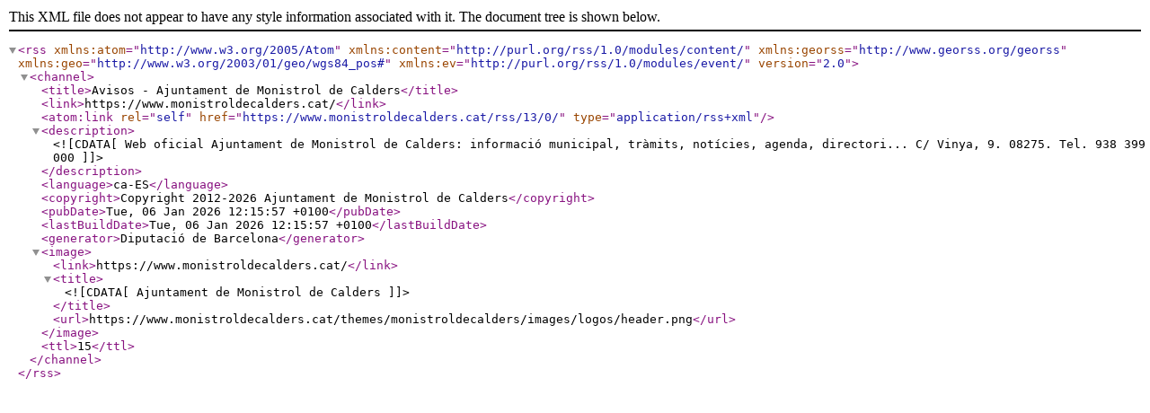

--- FILE ---
content_type: text/xml;charset=utf-8
request_url: https://www.monistroldecalders.cat/rss/13/0/
body_size: 626
content:
<?xml version="1.0" encoding="UTF-8"?>
<rss version="2.0" xmlns:atom="http://www.w3.org/2005/Atom" xmlns:content="http://purl.org/rss/1.0/modules/content/" xmlns:georss="http://www.georss.org/georss" xmlns:geo="http://www.w3.org/2003/01/geo/wgs84_pos#" xmlns:ev="http://purl.org/rss/1.0/modules/event/" >
    <channel>
        <title>Avisos - Ajuntament de Monistrol de Calders</title>
        <link>https://www.monistroldecalders.cat/</link>
                <atom:link rel="self" href="https://www.monistroldecalders.cat/rss/13/0/" type="application/rss+xml" />
                <description><![CDATA[Web oficial Ajuntament de Monistrol de Calders: informació municipal, tràmits, notícies, agenda, directori... C/ Vinya, 9. 08275. Tel. 938 399 000]]></description>
        <language>ca-ES</language>
        <copyright>Copyright 2012-2026 Ajuntament de Monistrol de Calders</copyright>
        <pubDate>Tue, 06 Jan 2026 12:15:57 +0100</pubDate>
        <lastBuildDate>Tue, 06 Jan 2026 12:15:57 +0100</lastBuildDate>
        <generator>Diputació de Barcelona</generator>
        <image>
            <link>https://www.monistroldecalders.cat/</link>
            <title><![CDATA[Ajuntament de Monistrol de Calders]]></title>
            <url>https://www.monistroldecalders.cat/themes/monistroldecalders/images/logos/header.png</url>
        </image>
        <ttl>15</ttl>
            </channel>
</rss>